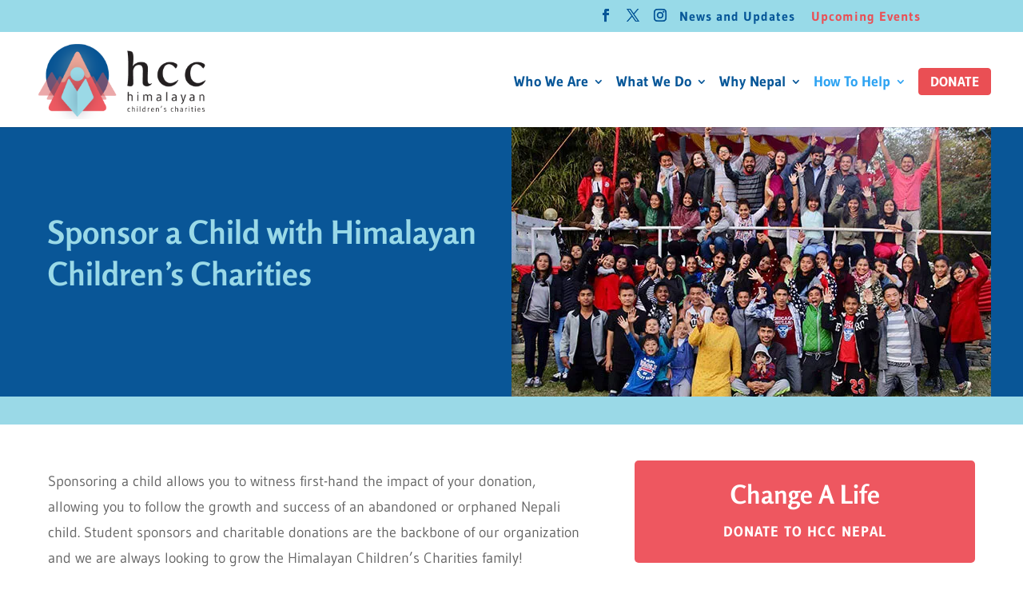

--- FILE ---
content_type: text/css; charset=utf-8
request_url: https://www.hccnepal.org/wp-content/cache/minify/1d715.css
body_size: 2242
content:
@media (min-width: 992px){.full-width-divi-row
.et_pb_row{width:100%}}.footer-badge
p{display:flex;justify-content:space-between;margin:-10px;width:226px;flex-wrap:wrap;margin-left:65px}.footer-badge p
img{margin:10px;width:87px}@media (max-width: 1199px) and (min-width:981px){.footer-badge
p{margin-left:-10px;margin-top:15px}}@media  (max-width:980px){.footer-badge
p{flex-wrap:inherit !important;margin-left:0px !important;margin-top:10px !important}}@media  (max-width:767px){.footer-badge
p{flex-wrap:wrap !important;margin-left:-10px !important}}.more-about-section-home
.et_pb_column{padding:0
!important}@media (max-width: 1199px) and (min-width:768px){.more-about-section-home.et_pb_row_8.et_pb_row{display:flex;flex-wrap:wrap;padding-left:0 !important}.more-about-title.rotate-heading
h4{margin-bottom:-10px}.more-about-section-home.et_pb_gutters2
.et_pb_column_1_3{width:calc(100% / 3 ) !important;margin:0
0 35px 0;flex-basis:auto;padding-right:15px !important}.more-about-section-home
.et_pb_module{margin-top:0 !important}}@media (max-width:1199px){.more-about-section-home{display:flex;flex-wrap:wrap;justify-content:space-between}.more-about-section-home
.et_pb_column{padding:0px
!important;flex-basis:calc(50% - 10px);flex-grow:inherit}.more-about-section-home .et_pb_column
h3{margin-top:-12px}}.support-child-packet
h3{margin-bottom:-5px !important}.support-child-packet
p{font-size:22px !important}@media (max-width:1134px) and (min-width: 981px){.support-child-wrapper
.et_pb_text_8{width:75% !important;margin-top:-168px !important}}@media (max-width:1200px) and (min-width: 981px){.support-child-wrapper .et_pb_slider_0, .et_pb_slider_0
.et_pb_slide{height:482px !important}}@media (max-width:767px){.support-child-packet
p{font-size:18px !important}}.rotate-heading{display:inline-block;transform:rotate(-90deg);position:absolute;left:-70px;top:75px}.rotate-heading
h4{font-size:22px !important;font-family:'Gudea',Helvetica,Arial,Lucida,sans-serif !important;font-weight:700 !important;color:#E02B20 !important}@media (max-width:1199px){.rotate-heading{transform:rotate(0);position:initial !important}}.mfp-bg{z-index:999999}.mfp-wrap{z-index:999999}.home-news-from-nepal
.et_pb_salvattore_content{display:flex;flex-wrap:wrap}.home-news-from-nepal .et_pb_salvattore_content
.column{flex:1;padding:0
10px;margin-right:0 !important}.home-news-from-nepal
article.et_pb_post{padding:0
!important}.home-news-from-nepal
.et_pb_image_container{margin:0
!important}.home-news-from-nepal .entry-featured-image-url{display:block;overflow:hidden;margin-bottom:12px !important}@media screen and (max-width: 1199px){.home-news-from-nepal{padding-left:0 !important;margin-left:-10px !important}.home-news-from-nepal
.et_pb_image_container{margin:-20px -20px -17px}.home-news-from-nepal article.et_pb_post:nth-child(2){margin-top:20px !important}}@media screen and (max-width: 767px){.home-news-from-nepal
article.et_pb_post{flex-basis:100%;margin-bottom:30px !important}.home-news-from-nepal .et_pb_salvattore_content
.column{padding:0
!important}.home-news-from-nepal
article.et_pb_post{padding:0
10px 0 0}}.home-slider a.et-pb-arrow-prev{top:40%;color:#fff !important}.home-slider a.et-pb-arrow-next{top:40%;color:#fff !important}.home-blog-post-header{position:relative}.home-blog-post-header
h3{display:inline-block;transform:rotate(-90deg);position:absolute;left:-86px;top:96px}.gform_legacy_markup_wrapper{margin:0}.subscribe-form{color:#fff;font-family:"Gudea";font-size:24px}.subscribe-form-body .et_pb_text_inner  #gform_wrapper_7 .gform_heading
h3.gform_title{font-size:30px!important;margin:0
!important}.subscribe-form-bod .et_pb_text_inner  #gform_wrapper_7 .gform_heading
.gform_description{margin:-8.5 !important;font-family:Gudea;font-size:22px;line-height:1.2em}.et_pb_text_inner  #gform_wrapper_7 .gform_heading
h3.gform_title{font-size:30px!important;margin:0
!important}.et_pb_text_inner  #gform_wrapper_7 .gform_heading
.gform_description{font-family:Gudea;font-size:22px;line-height:1.2em}@media only screen and (min-width: 768px) and (max-width: 1024px){#gform_7
.gform_footer.top_label{width:100% !important;text-align:center  !important;font-size:24px  !important}}@media only screen and  (max-width: 767px){#gform_7
.gform_footer.top_label{width:100% !important;font-size:24px  !important}#gform_submit_button_7{line-height:0}}.gform_validation_errors>h2.hide_summary{font-size:18px;margin:0
!important;padding:0}.gform_legacy_markup_wrapper.gform_validation_error .gform_body ul li.gfield.gfield_error:not(.gf_left_half):not(.gf_right_half){margin:0;padding:0;border:0}.gform_legacy_markup_wrapper div.validation_error, .gform_legacy_markup_wrapper
ol.validation_list{border-color:yellow}.gform_legacy_markup_wrapper li.gfield.gfield_error.gfield_contains_required
div.gfield_description{font-size:14px;margin:0;padding:0
0 0 10px;color:#FFEB3B}.subscribe-form .gform_wrapper
h3.gform_title{font-size:41px !important}.subscribe-form
form{display:flex;margin-top:25px}.subscribe-form .gform_body.gform-body{display:flex;flex:1}.gfield_label{display:none !important}.gform_footer
input{background:#ee5760;border:0;border-radius:5px;padding:7px
0;COLOR:#FFF !important;height:56px !important;width:100% !important;font-size:22px !important;text-transform:uppercase;font-family:'Gudea'}.gform_body
*{margin-top:0 !important}.gform_body
.gform_fields{display:flex !important;flex:1}.gform_body .gform_fields
li{flex:1 1 auto !important;margin-right:10px !important}.gform_body .gform_fields li
*{margin:0}.gform_legacy_markup_wrapper
.gform_footer{width:270px !important;margin:0;padding:0}.gform_body
input.large{width:100% !important;font-size:18px !important;font-family:"gudea",sans-serif !important;border-radius:5px !important;height:54px;padding-left:12px !important}.footer-form  .et_pb_text_inner  #gform_wrapper_7 .gform_heading
h3.gform_title{font-size:26px !important}.footer-form .gform_body
.gform_fields{display:block !important}.footer-form .gform_wrapper .top_label
li.gfield.gf_inline{width:100% !important;margin-bottom:15px !important;padding:0}.footer-form
input.large{width:100% !important;font-size:18px !important;font-family:"gudea",sans-serif !important;border-radius:5px !important;height:54px;padding-left:12px}.footer-form
.gform_footer{margin:0
auto !important}.footer-form
p{}@media screen and (max-width: 1199px){.home-slider a.et-pb-arrow-next, .home-slider a.et-pb-arrow-prev{top:50%}.subscribe-form
form{display:block !important}.gform_body
.gform_fields{display:block !important}.gform_wrapper .top_label
li.gfield.gf_inline{width:100% !important;margin-bottom:15px !important;padding:0}input.large{width:100% !important;font-size:18px !important;font-family:"gudea",sans-serif !important;border-radius:5px !important;height:54px;padding-left:12px}}@media (max-width: 1615px) and ( min-width:768px){.et_pb_fullwidth_slider_0, .et_pb_fullwidth_slider_0
.et_pb_slide{height:inherit !important}.et_pb_section_0.et_pb_section{margin-bottom:0 !important}}@media (max-width:1199px) and (min-width:981px){.featured-videos-wrapper.et_pb_row_11.et_pb_row{padding-left:0 !important}.rotate-heading.featured-videos-title
h4{margin-bottom:10px}.featured-videos-wrapper.et_pb_section_7{min-height:713.3px}}#hero-banner.et_pb_section_0{height:auto}#main-content a:not(.home-main-slider a){color:#ee5760;font-weight:bold}.gform_wrapper .gsection .gfield_label, .gform_wrapper h2.gsection_title, .gform_wrapper
h3.gform_title{font-weight:700;font-size:40px}#stay-connected-form .gform_wrapper input:not([type=submit]){padding:15px
!important;border-radius:3px !important}#stay-connected-form
.gfield_label{display:none !important}#stay-connected-form
.gform_button{color:#fff !important;border-color:rgba(0,0,0,0) !important;font-size:16px !important;font-family:'Gudea',Helvetica,Arial,Lucida,sans-serif !important;font-weight:700 !important;background-color:#ee5760 !important;text-transform:uppercase !important;padding-top:13px !important;padding-right:49px !important;padding-bottom:13px !important;padding-left:49px !important;border-radius:3px !important}#stay-connected-form .gform_wrapper
.gform_footer{text-align:center !important}#stay-connected-form ul
li.gfield{margin-top:50px}#latest-news-updates
ul{line-height:15px}#give-form-11356-1 .give-donation-level-btn,#give-purchase-button{background-color:#dd6164 !important}sup{font-size:14px}.footnote
p{font-size:14px !important}#latest-news-updates p
strong{font-size:19px}#latest-news-updates
a{color:#e2a898}#financial-report-body tr td, #financial-report-body table:not(.variations){border:0}@media (max-width: 980px) and (min-width: 768px){.two-cols-tablet
.et_pb_column_1_2{margin-right:3%}.two-cols-tablet
.et_pb_column{width:48.5%}.three-cols-tablet
.et_pb_column_1_3{margin-right:3%}.three-cols-tablet
.et_pb_column{width:31.3333%}#footer-widgets .footer-widget{width:100% !important}}@media only screen and (min-width: 641px){.gform_wrapper
form.gf_simple_horizontal{width:75%}.gform_wrapper form.gf_simple_horizontal
div.gform_body{width:100%}}@media (min-width: 1130px) and (max-width: 1345px){#top-menu
li{padding-right:10px}#logo{max-width:215px}.container.et_menu_container{width:95%}}@media (min-width: 981px) and (max-width: 1130px){#top-menu
li{padding-right:10px}#logo{max-width:170px}.container.et_menu_container{width:95%}#hero-banner
.et_pb_column_0{padding-left:20px}.padding-left-right-20{padding-left:20px;padding-right:20px}#et-top-navigation{padding-left:175px !important}}.donate-change-a-life-images tr
td{padding:6px
10px !important;-webkit-hyphens:auto;-ms-hyphens:auto;hyphens:auto;vertical-align:top}#top-header, #top-header .color-red
a{color:#ea4f54}#ffm-purpose::placeholder{font-size:14px;font-style:italic}#ffm-purpose::-webkit-input-placeholder{font-size:14px;font-style:italic}#ffm-purpose::-ms-input-placeholder{font-size:14px;font-style:italic}.featured-banner-overlay a,
.featured-banner-overlay a
span{height:100%}.featured-banner-overlay
img{max-height:100%}

--- FILE ---
content_type: application/x-javascript; charset=utf-8
request_url: https://www.hccnepal.org/wp-content/cache/minify/57705.js
body_size: -154
content:
(function($){$(document).on('give_gateway_loaded',function(){grecaptcha.render('give-recaptcha-element',{'sitekey':RECAPTCHAGIVE.v2_site_key});});})(jQuery);

--- FILE ---
content_type: text/plain
request_url: https://www.google-analytics.com/j/collect?v=1&_v=j102&aip=1&a=427746787&t=pageview&_s=1&dl=https%3A%2F%2Fwww.hccnepal.org%2Fbecome-a-sponsor-change-a-life%2F&ul=en-us%40posix&dt=Become%20a%20Sponsor%2C%20Change%20a%20Life%20%7C%20Himalayan%20Children%27s%20Charities&sr=1280x720&vp=1280x720&_u=YADAAEABAAAAACAAI~&jid=1142015288&gjid=89767856&cid=476201907.1764832874&tid=UA-10367121-1&_gid=1161325194.1764832878&_r=1&_slc=1&gtm=45He5c21n81W2P734Bv810186238za200zd810186238&gcd=13l3l3l3l1l1&dma=0&tag_exp=103116026~103200004~104527907~104528501~104684208~104684211~105391253~115583767~115616985~115938466~115938468~116184927~116184929~116217636~116217638~116427529~116474636&z=971831296
body_size: -566
content:
2,cG-LRMGLVDX4E